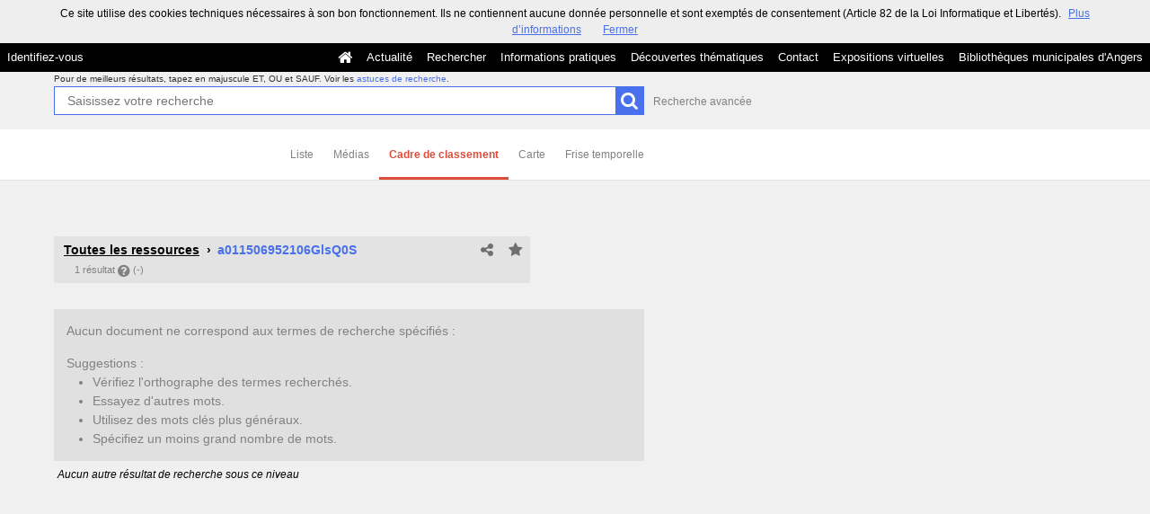

--- FILE ---
content_type: text/css; charset=UTF-8
request_url: https://commulysse.angers.fr/blocks/currentStyles.css?v=4.6.32
body_size: 273
content:
 #b-4 .height{height:230px;}#b-4 .lheight{line-height:153px;}#minheadrest .height{height:48px;}#minheadrest .lheight{line-height:48px;}li#b-4 .content_headrest, #minheadrest {text-align:left;}
#b-7 .height{height:288px;}#b-7 .lheight{line-height:192px;}#b-7 {}
#b-9 .height{height:288px;}#b-9 .lheight{line-height:192px;}#b-9 {}
#b-10 .height{height:288px;}#b-10 .lheight{line-height:192px;}#b-10 {}
#b-13 .height{height:40px;}#b-13 .lheight{line-height:26px;}#b-13 {text-align:left;background-repeat: no-repeat;background-position: left top;}
#b-14 .height{height:autopx;}#b-14 .lheight{line-height:0px;}#b-14 {}
#b-17 .height{height:288px;}#b-17 .lheight{line-height:192px;}#b-17 {}
#b-20 .height{height:288px;}#b-20 .lheight{line-height:192px;}#b-20 {}
#b-21 .height{height:288px;}#b-21 .lheight{line-height:192px;}#b-21 {}
#b-23 .height{height:288px;}#b-23 .lheight{line-height:192px;}#b-23 {}
#b-24 .height{height:288px;}#b-24 .lheight{line-height:192px;}#b-24 {}


--- FILE ---
content_type: application/javascript
request_url: https://commulysse.angers.fr/bundles/naonedvanao/js/search/classification.js?v=4.6.32
body_size: 1541
content:
define(['search-frontend'], function(searchFontend) {

    function module() {

        var self = this;


        /////////////////////////////
        // CLASSIFICATION
        /////////////////////////////

        this.preview = false;

        this.init = function() {

            if ($(".search-view-classification").length == 0){
                return;
            }

            var setPreviewClass = function() {
                var $searchResultLinks = $('.search-results-classification .search-result-link.has-children');

                if (self.preview) {
                    $searchResultLinks.removeClass('no-preview');
                } else {
                    $searchResultLinks.addClass('no-preview');
                }
            }

            $('body').on('click', '.search-results-classification .search-result-link', function(e) {
                $('.search-results-classification .search-result-link').removeClass('active');
                $(e.currentTarget).addClass('active');

                var $target = $(e.target);
                if ($target.is('.search-children-link-more')) {
                    e.stopPropagation();
                    e.preventDefault();
                    if (self.preview) {
                        self.preview = false;
                        setPreviewClass();
                        searchFontend.hideNoticePreview();
                    } else {
                        var href = $target.closest('a').attr('href');
                        var id = searchFontend.extractIdFromUrl(href);
                        if (!$('#isSmall').is(':visible')) {
                            window.location.href = href;
                            return;
                        }
                        searchFontend.setVisitedNotice(id);
                        searchFontend.displayNotice(id);
                        self.preview = true;
                        setPreviewClass();
                    }
                }
            });

            $(document).on('click', '.search-result-link:not(.has-children)', function() {
                self.preview = true;
                setPreviewClass();
            });

            $(document).on('click', '.search-close-notice', function() {
                self.preview = false;
                setPreviewClass();
            });

            $(document).on('click', 'a[data-href-children]', function(event) {
                // event.preventDefault();
                var icon = $(this).find('.search-children-link-caret');
                $(icon).toggleClass('fa-angle-down');
                $(icon).toggleClass('fa-angle-right');

                var target = $(this).parent().parent();
                var ul = $(target).find('>ul');
                if (typeof target.data('children-promise') === 'undefined' && ul.length == 0) {
                    target.data(
                        'children-promise',
                        self.loadMoreClassification($(this).data('href-children'), target, 'after', setPreviewClass)
                    );
                } else {
                    ul.toggle();
                    $(target).find('.search-classification-nav').toggle();
                }
            });

            $(document).on('click', '.search-classification-next', function(event) {
                event.preventDefault();
                url = $(this).data('href') + '&page=' + $(this).data('pager-target');
                if ($(this).data('pager-target') == $(this).data('pager-last')) {
                    $(this).hide();
                } else {
                    $(this).data('pager-target', $(this).data('pager-target') + 1);
                }
                $(this).prev().find('>:last-child .search-result-line').addClass('pagination-last');
                self.loadMoreClassification(url, $(this).prev(), 'after', setPreviewClass);
                $(this).remove();
            });

            $(document).on('click', '.search-classification-prev', function(event) {
                event.preventDefault();
                url = $(this).data('href') + '&page=' + $(this).data('pager-target');
                if ($(this).data('pager-target') == $(this).data('pager-first')) {
                } else {
                    $(this).data('pager-target', $(this).data('pager-target') - 1);
                }
                $(this).next().find('>:first-child .search-result-line').addClass('pagination-first');
                self.loadMoreClassification(url, $(this).next(), 'before', setPreviewClass);
                $(this).remove();
            });

            roots = $('.search-results-classification>.search-classification-tree>*');
            if (roots.length == 1) {
                $('.search-results-classification').on('click.first', '.search-result-link', function(e) {
                    e.preventDefault();
                    e.stopPropagation();
                });
                self.loadMoreClassification(
                    roots.find('a[data-href-children]').data('href-children'),
                    roots.find('a[data-href-children]').closest('li'),
                    'after'
                ).then(function() {
                    $('.search-results-classification').off('click.first');
                });
            }
            $('.search-results-classification').show();
            $('.search-results-loading').hide();


        }

        this.loadMoreClassification = function(url, target, position, onSuccessClosure, onErrorClosure) {
            var defer = jQuery.Deferred();

            var loader = $('.search-results-loading-main')
                .clone()
                .removeClass('search-results-loading-main search-centered')
                .addClass('search-results-loading')
                .show();
            if (position == 'before') {
                target.prepend(loader);
            } else {
                target.append(loader);
            }
            $.ajax({
                url: url,
                type: 'GET',
                success: function(response) {
                    target.parent().find('.search-results-loading').remove();
                    if (position == 'before') {
                        target.prepend(response.html);
                        if (response.prevLink) {
                            target.closest('ul').before(response.prevLink);
                        }
                    } else {
                        target.append(response.html);
                        if (response.nextLink) {
                            target.closest('ul').after(response.nextLink);
                        }
                    }
                    if (typeof onSuccessClosure == 'function') { onSuccessClosure(response); }
                    defer.resolve();
                },
                error: function() {
                    target.parent().find('.search-results-loading').remove();
                    var errorMessage = '<div class="search-results-info">Erreur au chargement</div>';
                    if (position == 'before') {
                        target.prepend(errorMessage);
                    } else {
                        target.append(errorMessage);
                    }
                    if (typeof onErrorClosure == 'function') { onErrorClosure(); }
                    defer.reject();
                }
            });

            return defer.promise();
        };

        /////////////////////////////
        // END CLASSIFICATION
        /////////////////////////////

    }


    return new module();

});